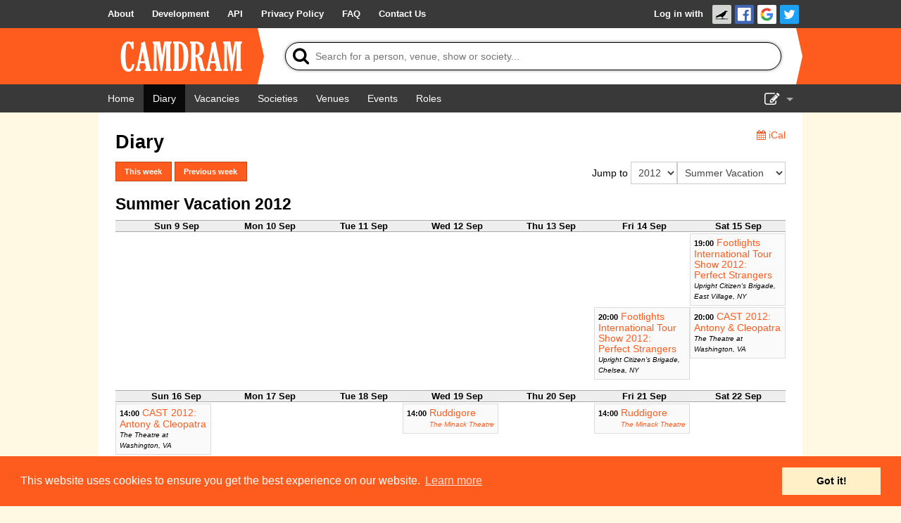

--- FILE ---
content_type: text/html; charset=UTF-8
request_url: https://www.camdram.net/diary/2012-09-14
body_size: 7008
content:
<!doctype html>
<html lang="en">
    <head>
    <meta charset="utf-8" />

                        <meta name="keywords" content="camdram,cambridge,theatre,drama,comedy,musicals,shows,society,societies" />
        <meta name="description" content="Camdram is an information hub for the amateur performing arts community in Cambridge, England." />

        <meta name="viewport" content="width=device-width,initial-scale=1.0, viewport-fit=cover" />
        <link rel="manifest" href="/manifest.json">

                <meta property="og:type" content="website" />
        <meta property="og:locale" content="en_GB" />
        <meta property="og:site_name" content="Camdram" />
        <meta property="fb:app_id" content="464689303574287" />
        
        <link rel='icon' href='/favicon.png' type='image/png' />

        <title>Diary - Camdram</title>

        <link rel="stylesheet" type="text/css" href="https://cdnjs.cloudflare.com/ajax/libs/cookieconsent2/3.0.3/cookieconsent.min.css" />
        <link href="https://netdna.bootstrapcdn.com/font-awesome/4.7.0/css/font-awesome.css" rel="stylesheet"/>
        
        <link rel="stylesheet" href="/build/565.6a444822.css">
    <script src="/build/883.e57f93af.js"></script><script src="/build/565.a4be1dd4.js"></script><script src="/build/649.1256a6aa.js"></script><script src="/build/diarypage.631b7ed7.js"></script>            </head>
    <body >
        <div class="flash-messages"></div>

        <div id="wrapper">
                                      <nav class="navbar">
    <div>
      <ul>
        <li class="opt-dropdown">
          <a href="#!" tabindex="-1" aria-label="About us dropdown"><i class="fa fa-info-circle"></i></a>
          <ul>
            <li>
        <a href="/about"> <span>About</span></a></li><li>
        <a href="/development/"> <span>Development</span></a></li><li>
        <a href="/api/"> <span>API</span></a></li><li>
        <a href="/privacy"> <span>Privacy Policy</span></a></li><li>
        <a href="/faq"> <span>FAQ</span></a></li><li>
        <a href="/contact-us"> <span>Contact Us</span></a></li>          </ul>
        </li>
      </ul>

      <ul>
                    <li id="login-link">

        <a href="/auth/login/">Log in with </a><a href="https://www.camdram.net/auth/connect/raven" class="icon-link">
                    <img src="/images/service/raven.png" srcset="/images/service/raven.png, /images/service/raven-29.png 1.5x, /images/service/raven-38.png 2x, /images/service/raven-76.png 4x" alt="Raven" title="Raven" width="19" height="19" />
               </a><a href="https://www.camdram.net/auth/connect/facebook" class="icon-link">
                    <img src="/images/service/facebook.png" srcset="/images/service/facebook.png, /images/service/facebook-29.png 1.5x, /images/service/facebook-38.png 2x, /images/service/facebook-76.png 4x" alt="Facebook" title="Facebook" width="19" height="19" />
               </a><a href="https://www.camdram.net/auth/connect/google" class="icon-link">
                    <img src="/images/service/google.png" srcset="/images/service/google.png, /images/service/google-29.png 1.5x, /images/service/google-38.png 2x, /images/service/google-76.png 4x" alt="Google" title="Google" width="19" height="19" />
               </a><a href="https://www.camdram.net/auth/connect/twitter" class="icon-link">
                    <img src="/images/service/twitter.png" srcset="/images/service/twitter.png, /images/service/twitter-29.png 1.5x, /images/service/twitter-38.png 2x, /images/service/twitter-76.png 4x" alt="Twitter" title="Twitter" width="19" height="19" />
               </a></li>

              </ul>
    </div>
  </nav>

            
  <header id="main-header" data-theme="">
    <div>
      <h1 id="logo-block"><a href="/"><img srcset="/images/logo.png, /images/logo-1.5x.png 1.5x, /images/logo-2x.png 2x, /images/logo-4x.png 4x" src="/images/logo.png" alt="Camdram" title="Camdram"/></a></h1>
      <div class="search">
        <form action="/search" class="searchform" method="GET" id="search_form" data-entitysearch-route="search_entity">
          <i class="fa fa-search">
            <span>Tip: Press the 's' or forward-slash key to jump to search!</span>
          </i>
          <input type="text" name="q" id="searchfield" data-hotkey="s,/" autocomplete="off" placeholder="Search for a person, venue, show or society..." aria-label="Search"/>
          <div class="results hidden">
            <ul></ul>
            <div class="noresults">No results found for &quot;<span class="query"></span>&quot;</div>
            <div class="error">Search is not available at the moment</div>
          </div>
          <i class="fa fa-spinner fa-spin"></i>
          <input type="submit" value="Search"/>
        </form>
      </div>
    </div>
  </header>

  <nav class="navbar">
    <div>
      <ul>
          <li>
        <a href="/" aria-label="Home"><i class="fa fa-home fa-fw"></i> <span>Home</span></a></li><li class=" active">
        <a href="/diary" aria-label="Diary"><i class="fa fa-calendar fa-fw"></i> <span>Diary</span></a></li><li>
        <a href="/vacancies"> <span>Vacancies</span></a></li><li>
        <a href="/societies"> <span>Societies</span></a></li><li>
        <a href="/venues"> <span>Venues</span></a></li>          <li class="hide-for-small">
        <a href="/events"> <span>Events</span></a></li><li class="hide-for-small">
        <a href="/positions"> <span>Roles</span></a></li>      </ul>
      <ul>
        <li class="dropdown">
          <a href="#!" id="nav-edit-link" tabindex="-1"><i class="fa fa-edit hide-for-small"></i><i class="fa fa-bars show-for-small"></i></a>
          <ul>
                                    <li class="show-for-small">
        <a href="/events" aria-label="Events"><i class="fa fa-user-circle fa-fw"></i> <span>Events</span></a></li><li class="show-for-small">
        <a href="/positions" aria-label="Roles"><i class="fa fa-user-circle fa-fw"></i> <span>Roles</span></a></li>            <li>
        <a href="/show-admin" aria-label="Show Admin"><i class="fa fa-ticket fa-fw"></i> <span>Show Admin</span></a></li><li>
        <a href="/shows/new" aria-label="Add a show"><i class="fa fa-plus-circle fa-fw"></i> <span>Add a show</span></a></li>                      </ul>
        </li>
      </ul>
    </div>
  </nav>
  <section id="content" >

<div class="diary-nav">
    <div>
        <h3>Diary</h3>
        <a href="https://www.camdram.net/diary.ics"><i class="fa fa-calendar"></i> iCal</a>
    </div>

    <div>
        <div>
            <a class="button small" role="button" id="load_today" href="https://www.camdram.net/diary">This week</a>
            <button class="small" id="load_previous">Previous week</button>
        </div>
        <form action="https://www.camdram.net/diary" method="get" id="diary_jump_form">
            <span>&nbsp;Jump to&nbsp;</span>
            <select id="years" name="year"><option value="1994">1994</option><option value="1995">1995</option><option value="1996">1996</option><option value="1997">1997</option><option value="1998">1998</option><option value="1999">1999</option><option value="2000">2000</option><option value="2001">2001</option><option value="2002">2002</option><option value="2003">2003</option><option value="2004">2004</option><option value="2005">2005</option><option value="2006">2006</option><option value="2007">2007</option><option value="2008">2008</option><option value="2009">2009</option><option value="2010">2010</option><option value="2011">2011</option><option value="2012" selected>2012</option><option value="2013">2013</option><option value="2014">2014</option><option value="2015">2015</option><option value="2016">2016</option><option value="2017">2017</option><option value="2018">2018</option><option value="2019">2019</option><option value="2020">2020</option><option value="2021">2021</option><option value="2022">2022</option><option value="2023">2023</option><option value="2024">2024</option><option value="2025">2025</option><option value="2026">2026</option></select>

            <select id="periods" name="period"><option value="lent-term">Lent Term</option><option value="easter-vacation">Easter Vacation</option><option value="easter-term">Easter Term</option><option value="summer-vacation" selected>Summer Vacation</option><option value="michaelmas-term">Michaelmas Term</option><option value="christmas-vacation">Christmas Vacation</option></select>
        </form>
    </div>
</div>


<div id="diary">
    
    <h4 class="diary-period-label" data-start="2012-06-24" data-end="2012-09-30">
        Summer Vacation 2012
        </h4>
    <div class="diary-week" data-start="2012-09-09" data-end="2012-09-16">
    
    <ul class="diary-header">
                        <li>Sun 9 Sep</li>
                                <li>Mon 10 Sep</li>
                                <li>Tue 11 Sep</li>
                                <li>Wed 12 Sep</li>
                                <li>Thu 13 Sep</li>
                                <li>Fri 14 Sep</li>
                                <li>Sat 15 Sep</li>
                </ul>
    <div class="diary-content" >
            <div class="diary-row">
                        <div id="diary-item-2870" class="diary-item diary-1-days diary-skip-left-6" itemscope="" itemtype="http://schema.org/TheaterEvent"><meta itemprop="startDate" content="2012-09-15"/>
            <span class="diary-time">19:00</span>
            <a href="&#47;shows&#47;footlights&#45;international&#45;tour&#45;show&#45;&#50;&#48;&#49;&#50;&#45;perfect&#45;strangers"  itemprop="name">Footlights International Tour Show 2012: Perfect Strangers</a><span class="diary-venue" itemprop="location" itemscope="" itemtype="http://schema.org/PerformingArtsTheater">
                <meta itemprop="address" content="Cambridge, UK"/>                <span itemprop="name">Upright Citizen&#039;s Brigade, East Village, NY</span>
            </span></div>
                         </div>
            <div class="diary-row">
                        <div id="diary-item-2869" class="diary-item diary-1-days diary-skip-left-5" itemscope="" itemtype="http://schema.org/TheaterEvent"><meta itemprop="startDate" content="2012-09-14"/>
            <span class="diary-time">20:00</span>
            <a href="&#47;shows&#47;footlights&#45;international&#45;tour&#45;show&#45;&#50;&#48;&#49;&#50;&#45;perfect&#45;strangers"  itemprop="name">Footlights International Tour Show 2012: Perfect Strangers</a><span class="diary-venue" itemprop="location" itemscope="" itemtype="http://schema.org/PerformingArtsTheater">
                <meta itemprop="address" content="Cambridge, UK"/>                <span itemprop="name">Upright Citizen&#039;s Brigade, Chelsea, NY</span>
            </span></div>
                         <div id="diary-item-2804" class="diary-item diary-1-days " itemscope="" itemtype="http://schema.org/TheaterEvent"><meta itemprop="startDate" content="2012-09-15"/>
            <span class="diary-time">20:00</span>
            <a href="&#47;shows&#47;cast&#45;&#50;&#48;&#49;&#50;&#45;antony&#45;cleopatra"  itemprop="name">CAST 2012: Antony &amp; Cleopatra</a><span class="diary-venue" itemprop="location" itemscope="" itemtype="http://schema.org/PerformingArtsTheater">
                <meta itemprop="address" content="Cambridge, UK"/>                <span itemprop="name">The Theatre at Washington, VA</span>
            </span></div>
                         </div>
        </div>
    </div>

    
    <div class="diary-week" data-start="2012-09-16" data-end="2012-09-23">
    
    <ul class="diary-header">
                        <li>Sun 16 Sep</li>
                                <li>Mon 17 Sep</li>
                                <li>Tue 18 Sep</li>
                                <li>Wed 19 Sep</li>
                                <li>Thu 20 Sep</li>
                                <li>Fri 21 Sep</li>
                                <li>Sat 22 Sep</li>
                </ul>
    <div class="diary-content" >
            <div class="diary-row">
                        <div id="diary-item-2805" class="diary-item diary-1-days " itemscope="" itemtype="http://schema.org/TheaterEvent"><meta itemprop="startDate" content="2012-09-16"/>
            <span class="diary-time">14:00</span>
            <a href="&#47;shows&#47;cast&#45;&#50;&#48;&#49;&#50;&#45;antony&#45;cleopatra"  itemprop="name">CAST 2012: Antony &amp; Cleopatra</a><span class="diary-venue" itemprop="location" itemscope="" itemtype="http://schema.org/PerformingArtsTheater">
                <meta itemprop="address" content="Cambridge, UK"/>                <span itemprop="name">The Theatre at Washington, VA</span>
            </span></div>
                         <div id="diary-item-2719" class="diary-item diary-1-days diary-skip-left-2" itemscope="" itemtype="http://schema.org/TheaterEvent"><meta itemprop="startDate" content="2012-09-19"/>
            <span class="diary-time">14:00</span>
            <a href="&#47;shows&#47;&#50;&#48;&#49;&#50;&#45;ruddigore"  itemprop="name">Ruddigore</a><span class="diary-venue" itemprop="location" itemscope="" itemtype="http://schema.org/PerformingArtsTheater">
                <meta itemprop="address" content="Cambridge, UK"/>                <span itemprop="name"><a href="&#47;venues&#47;the&#45;minack&#45;theatre"  itemprop="url">The Minack Theatre</a></span>
            </span></div>
                         <div id="diary-item-2720" class="diary-item diary-1-days diary-skip-left-1" itemscope="" itemtype="http://schema.org/TheaterEvent"><meta itemprop="startDate" content="2012-09-21"/>
            <span class="diary-time">14:00</span>
            <a href="&#47;shows&#47;&#50;&#48;&#49;&#50;&#45;ruddigore"  itemprop="name">Ruddigore</a><span class="diary-venue" itemprop="location" itemscope="" itemtype="http://schema.org/PerformingArtsTheater">
                <meta itemprop="address" content="Cambridge, UK"/>                <span itemprop="name"><a href="&#47;venues&#47;the&#45;minack&#45;theatre"  itemprop="url">The Minack Theatre</a></span>
            </span></div>
                         </div>
            <div class="diary-row">
                        <div id="diary-item-3082" class="diary-item diary-1-days diary-skip-left-6" itemscope="" itemtype="http://schema.org/TheaterEvent"><meta itemprop="startDate" content="2012-09-22"/>
            <span class="diary-time">15:00</span>
            <a href="&#47;shows&#47;pembroke&#45;players&#45;japan&#45;tour&#45;&#50;&#48;&#49;&#50;&#45;macbeth"  itemprop="name">Pembroke Players Japan Tour 2012 - Macbeth</a><span class="diary-venue" itemprop="location" itemscope="" itemtype="http://schema.org/PerformingArtsTheater">
                <meta itemprop="address" content="Cambridge, UK"/>                <span itemprop="name">Yokohama School International Festival, Yokohama</span>
            </span></div>
                         </div>
            <div class="diary-row">
                        <div id="diary-item-2871" class="diary-item diary-3-days diary-skip-left-1" itemscope="" itemtype="http://schema.org/TheaterEvent"><meta itemprop="startDate" content="2012-09-17"/>
            <span class="diary-time">17:00</span>
            <a href="&#47;shows&#47;footlights&#45;international&#45;tour&#45;show&#45;&#50;&#48;&#49;&#50;&#45;perfect&#45;strangers"  itemprop="name">Footlights International Tour Show 2012: Perfect Strangers</a><span class="diary-venue" itemprop="location" itemscope="" itemtype="http://schema.org/PerformingArtsTheater">
                <meta itemprop="address" content="Cambridge, UK"/>                <span itemprop="name">Live Arts Festival, Philadelphia, PA</span>
            </span></div>
                         </div>
            <div class="diary-row">
                        <div id="diary-item-3081" class="diary-item diary-1-days diary-skip-left-5" itemscope="" itemtype="http://schema.org/TheaterEvent"><meta itemprop="startDate" content="2012-09-21"/>
            <span class="diary-time">18:00</span>
            <a href="&#47;shows&#47;pembroke&#45;players&#45;japan&#45;tour&#45;&#50;&#48;&#49;&#50;&#45;macbeth"  itemprop="name">Pembroke Players Japan Tour 2012 - Macbeth</a><span class="diary-venue" itemprop="location" itemscope="" itemtype="http://schema.org/PerformingArtsTheater">
                <meta itemprop="address" content="Cambridge, UK"/>                <span itemprop="name">Nigiwaiza Theatre, Yokohama</span>
            </span></div>
                         </div>
            <div class="diary-row">
                        <div id="diary-item-2872" class="diary-item diary-1-days diary-skip-left-5" itemscope="" itemtype="http://schema.org/TheaterEvent"><meta itemprop="startDate" content="2012-09-21"/>
            <span class="diary-time">18:00</span>
            <a href="&#47;shows&#47;footlights&#45;international&#45;tour&#45;show&#45;&#50;&#48;&#49;&#50;&#45;perfect&#45;strangers"  itemprop="name">Footlights International Tour Show 2012: Perfect Strangers</a><span class="diary-venue" itemprop="location" itemscope="" itemtype="http://schema.org/PerformingArtsTheater">
                <meta itemprop="address" content="Cambridge, UK"/>                <span itemprop="name">Carnegie Mellon, Pittsburgh, PA</span>
            </span></div>
                         </div>
            <div class="diary-row">
                        <div id="diary-item-2940" class="diary-item diary-1-days diary-skip-left-2" itemscope="" itemtype="http://schema.org/TheaterEvent"><meta itemprop="startDate" content="2012-09-18"/>
            <span class="diary-time">19:30</span>
            <a href="&#47;shows&#47;cast&#45;&#50;&#48;&#49;&#50;&#45;antony&#45;cleopatra"  itemprop="name">CAST 2012: Antony &amp; Cleopatra</a><span class="diary-venue" itemprop="location" itemscope="" itemtype="http://schema.org/PerformingArtsTheater">
                <meta itemprop="address" content="Cambridge, UK"/>                <span itemprop="name">Pealer Recital Hall, Frostburg State University, Frostburg, MD</span>
            </span></div>
                         <div id="diary-item-2941" class="diary-item diary-1-days diary-skip-left-1" itemscope="" itemtype="http://schema.org/TheaterEvent"><meta itemprop="startDate" content="2012-09-20"/>
            <span class="diary-time">19:00</span>
            <a href="&#47;shows&#47;cast&#45;&#50;&#48;&#49;&#50;&#45;antony&#45;cleopatra"  itemprop="name">CAST 2012: Antony &amp; Cleopatra</a><span class="diary-venue" itemprop="location" itemscope="" itemtype="http://schema.org/PerformingArtsTheater">
                <meta itemprop="address" content="Cambridge, UK"/>                <span itemprop="name">Cleary Family Auditorium, St John Fisher College, Rochester, NY</span>
            </span></div>
                         </div>
            <div class="diary-row">
                        <div id="diary-item-2909" class="diary-item diary-5-days diary-skip-left-2" itemscope="" itemtype="http://schema.org/TheaterEvent"><meta itemprop="startDate" content="2012-09-18"/>
            <span class="diary-time">19:30</span>
            <a href="&#47;shows&#47;&#50;&#48;&#49;&#50;&#45;oleanna&#45;&#49;"  itemprop="name">Oleanna</a><span class="diary-venue" itemprop="location" itemscope="" itemtype="http://schema.org/PerformingArtsTheater">
                <meta itemprop="address" content="Cambridge, UK"/>                <span itemprop="name">The Tristan Bates Theatre</span>
            </span></div>
                         </div>
            <div class="diary-row">
                        <div id="diary-item-2936" class="diary-item diary-5-days diary-skip-left-2" itemscope="" itemtype="http://schema.org/TheaterEvent"><meta itemprop="startDate" content="2012-09-18"/>
            <span class="diary-time">19:45</span>
            <a href="&#47;shows&#47;&#50;&#48;&#49;&#50;&#45;cubicle&#45;four"  itemprop="name">Cubicle Four</a><span class="diary-venue" itemprop="location" itemscope="" itemtype="http://schema.org/PerformingArtsTheater">
                <meta itemprop="address" content="Cambridge, UK"/>                <span itemprop="name"><a href="&#47;venues&#47;corpus&#45;playroom"  itemprop="url">Corpus Playroom</a></span>
            </span></div>
                         </div>
            <div class="diary-row">
                        <div id="diary-item-2685" class="diary-item diary-5-days diary-skip-left-1" itemscope="" itemtype="http://schema.org/TheaterEvent"><meta itemprop="startDate" content="2012-09-17"/>
            <span class="diary-time">20:00</span>
            <a href="&#47;shows&#47;&#50;&#48;&#49;&#50;&#45;ruddigore"  itemprop="name">Ruddigore</a><span class="diary-venue" itemprop="location" itemscope="" itemtype="http://schema.org/PerformingArtsTheater">
                <meta itemprop="address" content="Cambridge, UK"/>                <span itemprop="name"><a href="&#47;venues&#47;the&#45;minack&#45;theatre"  itemprop="url">The Minack Theatre</a></span>
            </span></div>
                         <div id="diary-item-2874" class="diary-item diary-1-days " itemscope="" itemtype="http://schema.org/TheaterEvent"><meta itemprop="startDate" content="2012-09-22"/>
            <span class="diary-time">20:00</span>
            <a href="&#47;shows&#47;footlights&#45;international&#45;tour&#45;show&#45;&#50;&#48;&#49;&#50;&#45;perfect&#45;strangers"  itemprop="name">Footlights International Tour Show 2012: Perfect Strangers</a><span class="diary-venue" itemprop="location" itemscope="" itemtype="http://schema.org/PerformingArtsTheater">
                <meta itemprop="address" content="Cambridge, UK"/>                <span itemprop="name">The Second City, Chicago, IL</span>
            </span></div>
                         </div>
            <div class="diary-row">
                        <div id="diary-item-2873" class="diary-item diary-1-days diary-skip-left-5" itemscope="" itemtype="http://schema.org/TheaterEvent"><meta itemprop="startDate" content="2012-09-21"/>
            <span class="diary-time">20:00</span>
            <a href="&#47;shows&#47;footlights&#45;international&#45;tour&#45;show&#45;&#50;&#48;&#49;&#50;&#45;perfect&#45;strangers"  itemprop="name">Footlights International Tour Show 2012: Perfect Strangers</a><span class="diary-venue" itemprop="location" itemscope="" itemtype="http://schema.org/PerformingArtsTheater">
                <meta itemprop="address" content="Cambridge, UK"/>                <span itemprop="name">Carnegie Mellon, Pittsburgh, PA</span>
            </span></div>
                         </div>
            <div class="diary-row">
                        <div id="diary-item-3080" class="diary-item diary-2-days diary-skip-left-2" itemscope="" itemtype="http://schema.org/TheaterEvent"><meta itemprop="startDate" content="2012-09-18"/>
            <span class="diary-time">00:00</span>
            <a href="&#47;shows&#47;pembroke&#45;players&#45;japan&#45;tour&#45;&#50;&#48;&#49;&#50;&#45;macbeth"  itemprop="name">Pembroke Players Japan Tour 2012 - Macbeth</a><span class="diary-venue" itemprop="location" itemscope="" itemtype="http://schema.org/PerformingArtsTheater">
                <meta itemprop="address" content="Cambridge, UK"/>                <span itemprop="name">Yokohama International School, Yokohama</span>
            </span></div>
                         </div>
        </div>
    </div>

    
    <div class="diary-week" data-start="2012-09-23" data-end="2012-09-30">
    
    <ul class="diary-header">
                        <li>Sun 23 Sep</li>
                                <li>Mon 24 Sep</li>
                                <li>Tue 25 Sep</li>
                                <li>Wed 26 Sep</li>
                                <li>Thu 27 Sep</li>
                                <li>Fri 28 Sep</li>
                                <li>Sat 29 Sep</li>
                </ul>
    <div class="diary-content" >
            <div class="diary-row">
                        <div id="diary-item-2942" class="diary-item diary-1-days " itemscope="" itemtype="http://schema.org/TheaterEvent"><meta itemprop="startDate" content="2012-09-23"/>
            <span class="diary-time">19:00</span>
            <a href="&#47;shows&#47;cast&#45;&#50;&#48;&#49;&#50;&#45;antony&#45;cleopatra"  itemprop="name">CAST 2012: Antony &amp; Cleopatra</a><span class="diary-venue" itemprop="location" itemscope="" itemtype="http://schema.org/PerformingArtsTheater">
                <meta itemprop="address" content="Cambridge, UK"/>                <span itemprop="name">Kresge Little Theater, MIT, Cambridge, MA</span>
            </span></div>
                         <div id="diary-item-2943" class="diary-item diary-2-days " itemscope="" itemtype="http://schema.org/TheaterEvent"><meta itemprop="startDate" content="2012-09-24"/>
            <span class="diary-time">19:30</span>
            <a href="&#47;shows&#47;cast&#45;&#50;&#48;&#49;&#50;&#45;antony&#45;cleopatra"  itemprop="name">CAST 2012: Antony &amp; Cleopatra</a><span class="diary-venue" itemprop="location" itemscope="" itemtype="http://schema.org/PerformingArtsTheater">
                <meta itemprop="address" content="Cambridge, UK"/>                <span itemprop="name">Alumnae Hall, Brown University, Providence, RA</span>
            </span></div>
                         </div>
            <div class="diary-row">
                        <div id="diary-item-2860" class="diary-item diary-5-days diary-skip-left-2" itemscope="" itemtype="http://schema.org/TheaterEvent"><meta itemprop="startDate" content="2012-09-25"/>
            <span class="diary-time">19:45</span>
            <a href="&#47;shows&#47;&#50;&#48;&#49;&#50;&#45;thrill&#45;me&#45;the&#45;leopold&#45;and&#45;loeb&#45;story"  itemprop="name">Thrill Me: The Leopold and Loeb Story</a><span class="diary-venue" itemprop="location" itemscope="" itemtype="http://schema.org/PerformingArtsTheater">
                <meta itemprop="address" content="Cambridge, UK"/>                <span itemprop="name"><a href="&#47;venues&#47;corpus&#45;playroom"  itemprop="url">Corpus Playroom</a></span>
            </span></div>
                         </div>
            <div class="diary-row">
                        <div id="diary-item-2944" class="diary-item diary-2-days diary-skip-left-3" itemscope="" itemtype="http://schema.org/TheaterEvent"><meta itemprop="startDate" content="2012-09-26"/>
            <span class="diary-time">20:00</span>
            <a href="&#47;shows&#47;cast&#45;&#50;&#48;&#49;&#50;&#45;antony&#45;cleopatra"  itemprop="name">CAST 2012: Antony &amp; Cleopatra</a><span class="diary-venue" itemprop="location" itemscope="" itemtype="http://schema.org/PerformingArtsTheater">
                <meta itemprop="address" content="Cambridge, UK"/>                <span itemprop="name">The Living Theatre, 21 Clinton Street, New York City, NY</span>
            </span></div>
                         </div>
            <div class="diary-row">
                        <div id="diary-item-3083" class="diary-item diary-2-days diary-skip-left-5" itemscope="" itemtype="http://schema.org/TheaterEvent"><meta itemprop="startDate" content="2012-09-28"/>
            <span class="diary-time">00:00</span>
            <a href="&#47;shows&#47;pembroke&#45;players&#45;japan&#45;tour&#45;&#50;&#48;&#49;&#50;&#45;macbeth"  itemprop="name">Pembroke Players Japan Tour 2012 - Macbeth</a><span class="diary-venue" itemprop="location" itemscope="" itemtype="http://schema.org/PerformingArtsTheater">
                <meta itemprop="address" content="Cambridge, UK"/>                <span itemprop="name">Seikei University, Tokyo</span>
            </span></div>
                         </div>
        </div>
    </div>

    <h4 class="diary-period-label" data-start="2012-09-30" data-end="2012-12-02">
        Michaelmas Term 2012
        </h4>
    <div class="diary-week" data-start="2012-09-30" data-end="2012-10-07">
    <h5 class="diary-week-label">Week 0</h5>
    <ul class="diary-header">
                        <li>Sun 30 Sep</li>
                                <li>Mon 1 Oct</li>
                                <li>Tue 2 Oct</li>
                                <li>Wed 3 Oct</li>
                                <li>Thu 4 Oct</li>
                                <li>Fri 5 Oct</li>
                                <li>Sat 6 Oct</li>
                </ul>
    <div class="diary-content" >
            <div class="diary-row">
                        <div id="diary-item-2849" class="diary-item diary-5-days diary-skip-left-2" itemscope="" itemtype="http://schema.org/TheaterEvent"><meta itemprop="startDate" content="2012-10-02"/>
            <span class="diary-time">19:00</span>
            <a href="&#47;shows&#47;&#50;&#48;&#49;&#50;&#45;the&#45;complex&#45;oedipus&#45;electra"  itemprop="name">The Complex: Oedipus + Electra</a><span class="diary-venue" itemprop="location" itemscope="" itemtype="http://schema.org/PerformingArtsTheater">
                <meta itemprop="address" content="Cambridge, UK"/>                <span itemprop="name"><a href="&#47;venues&#47;corpus&#45;playroom"  itemprop="url">Corpus Playroom</a></span>
            </span></div>
                         </div>
            <div class="diary-row">
                        <div id="diary-item-2847" class="diary-item diary-5-days diary-skip-left-2" itemscope="" itemtype="http://schema.org/TheaterEvent"><meta itemprop="startDate" content="2012-10-02"/>
            <span class="diary-time">19:45</span>
            <a href="&#47;shows&#47;cast&#45;&#50;&#48;&#49;&#50;&#45;antony&#45;cleopatra"  itemprop="name">CAST 2012: Antony &amp; Cleopatra</a><span class="diary-venue" itemprop="location" itemscope="" itemtype="http://schema.org/PerformingArtsTheater">
                <meta itemprop="address" content="Cambridge, UK"/>                <span itemprop="name"><a href="&#47;venues&#47;adc&#45;theatre"  itemprop="url">ADC Theatre</a></span>
            </span></div>
                         </div>
            <div class="diary-row">
                        <div id="diary-item-2949" class="diary-item diary-1-days diary-skip-left-1" itemscope="" itemtype="http://schema.org/TheaterEvent"><meta itemprop="startDate" content="2012-10-01"/>
            <span class="diary-time">21:30</span>
            <a href="&#47;shows&#47;&#50;&#48;&#49;&#50;&#45;girl&#45;from&#45;nowhere"  itemprop="name">Girl From Nowhere</a><span class="diary-venue" itemprop="location" itemscope="" itemtype="http://schema.org/PerformingArtsTheater">
                <meta itemprop="address" content="Cambridge, UK"/>                <span itemprop="name"><a href="&#47;venues&#47;corpus&#45;playroom"  itemprop="url">Corpus Playroom</a></span>
            </span></div>
                         <div id="diary-item-2848" class="diary-item diary-5-days " itemscope="" itemtype="http://schema.org/TheaterEvent"><meta itemprop="startDate" content="2012-10-02"/>
            <span class="diary-time">21:30</span>
            <a href="&#47;shows&#47;&#50;&#48;&#49;&#50;&#45;interruption"  itemprop="name">Interruption</a><span class="diary-venue" itemprop="location" itemscope="" itemtype="http://schema.org/PerformingArtsTheater">
                <meta itemprop="address" content="Cambridge, UK"/>                <span itemprop="name"><a href="&#47;venues&#47;corpus&#45;playroom"  itemprop="url">Corpus Playroom</a></span>
            </span></div>
                         </div>
            <div class="diary-row">
                        <div id="diary-item-3084" class="diary-item diary-2-days " itemscope="" itemtype="http://schema.org/TheaterEvent"><meta itemprop="startDate" content="2012-09-30"/>
            <span class="diary-time">00:00</span>
            <a href="&#47;shows&#47;pembroke&#45;players&#45;japan&#45;tour&#45;&#50;&#48;&#49;&#50;&#45;macbeth"  itemprop="name">Pembroke Players Japan Tour 2012 - Macbeth</a><span class="diary-venue" itemprop="location" itemscope="" itemtype="http://schema.org/PerformingArtsTheater">
                <meta itemprop="address" content="Cambridge, UK"/>                <span itemprop="name">Meiji University, Tokyo</span>
            </span></div>
                         </div>
            <div class="diary-row">
                        <div id="diary-item-3085" class="diary-item diary-2-days diary-skip-left-1" itemscope="" itemtype="http://schema.org/TheaterEvent"><meta itemprop="startDate" content="2012-10-01"/>
            <span class="diary-time">00:00</span>
            <a href="&#47;shows&#47;pembroke&#45;players&#45;japan&#45;tour&#45;&#50;&#48;&#49;&#50;&#45;macbeth"  itemprop="name">Pembroke Players Japan Tour 2012 - Macbeth</a><span class="diary-venue" itemprop="location" itemscope="" itemtype="http://schema.org/PerformingArtsTheater">
                <meta itemprop="address" content="Cambridge, UK"/>                <span itemprop="name">Daito Bunka University, Tokyo</span>
            </span></div>
                         </div>
        </div>
    </div>

    
    <div class="diary-week" data-start="2012-10-07" data-end="2012-10-14">
    <h5 class="diary-week-label">Week 1</h5>
    <ul class="diary-header">
                        <li>Sun 7 Oct</li>
                                <li>Mon 8 Oct</li>
                                <li>Tue 9 Oct</li>
                                <li>Wed 10 Oct</li>
                                <li>Thu 11 Oct</li>
                                <li>Fri 12 Oct</li>
                                <li>Sat 13 Oct</li>
                </ul>
    <div class="diary-content" >
            <div class="diary-row">
                        <div id="diary-item-2850" class="diary-item diary-5-days diary-skip-left-2" itemscope="" itemtype="http://schema.org/TheaterEvent"><meta itemprop="startDate" content="2012-10-09"/>
            <span class="diary-time">19:00</span>
            <a href="&#47;shows&#47;pembroke&#45;players&#45;japan&#45;tour&#45;&#50;&#48;&#49;&#50;&#45;macbeth"  itemprop="name">Pembroke Players Japan Tour 2012 - Macbeth</a><span class="diary-venue" itemprop="location" itemscope="" itemtype="http://schema.org/PerformingArtsTheater">
                <meta itemprop="address" content="Cambridge, UK"/>                <span itemprop="name"><a href="&#47;venues&#47;corpus&#45;playroom"  itemprop="url">Corpus Playroom</a></span>
            </span></div>
                         </div>
            <div class="diary-row">
                        <div id="diary-item-2876" class="diary-item diary-5-days diary-skip-left-2" itemscope="" itemtype="http://schema.org/TheaterEvent"><meta itemprop="startDate" content="2012-10-09"/>
            <span class="diary-time">19:45</span>
            <a href="&#47;shows&#47;&#50;&#48;&#49;&#50;&#45;bartholomew&#45;fair"  itemprop="name">Bartholomew Fair</a><span class="diary-venue" itemprop="location" itemscope="" itemtype="http://schema.org/PerformingArtsTheater">
                <meta itemprop="address" content="Cambridge, UK"/>                <span itemprop="name"><a href="&#47;venues&#47;adc&#45;theatre"  itemprop="url">ADC Theatre</a></span>
            </span></div>
                         </div>
            <div class="diary-row">
                        <div id="diary-item-2896" class="diary-item diary-1-days diary-skip-left-1" itemscope="" itemtype="http://schema.org/TheaterEvent"><meta itemprop="startDate" content="2012-10-08"/>
            <span class="diary-time">21:30</span>
            <a href="&#47;shows&#47;&#50;&#48;&#49;&#50;&#45;um"  itemprop="name">Um.</a><span class="diary-venue" itemprop="location" itemscope="" itemtype="http://schema.org/PerformingArtsTheater">
                <meta itemprop="address" content="Cambridge, UK"/>                <span itemprop="name"><a href="&#47;venues&#47;corpus&#45;playroom"  itemprop="url">Corpus Playroom</a></span>
            </span></div>
                         <div id="diary-item-2886" class="diary-item diary-5-days " itemscope="" itemtype="http://schema.org/TheaterEvent"><meta itemprop="startDate" content="2012-10-09"/>
            <span class="diary-time">21:30</span>
            <a href="&#47;shows&#47;&#50;&#48;&#49;&#50;&#45;faces"  itemprop="name">Faces</a><span class="diary-venue" itemprop="location" itemscope="" itemtype="http://schema.org/PerformingArtsTheater">
                <meta itemprop="address" content="Cambridge, UK"/>                <span itemprop="name"><a href="&#47;venues&#47;corpus&#45;playroom"  itemprop="url">Corpus Playroom</a></span>
            </span></div>
                         </div>
            <div class="diary-row">
                        <div id="diary-item-2903" class="diary-item diary-4-days diary-skip-left-3" itemscope="" itemtype="http://schema.org/TheaterEvent"><meta itemprop="startDate" content="2012-10-10"/>
            <span class="diary-time">23:00</span>
            <a href="&#47;shows&#47;&#50;&#48;&#49;&#50;&#45;disco&#45;pigs"  itemprop="name">Disco Pigs</a><span class="diary-venue" itemprop="location" itemscope="" itemtype="http://schema.org/PerformingArtsTheater">
                <meta itemprop="address" content="Cambridge, UK"/>                <span itemprop="name"><a href="&#47;venues&#47;adc&#45;theatre"  itemprop="url">ADC Theatre</a></span>
            </span></div>
                         </div>
        </div>
    </div>

    
    <div class="diary-week" data-start="2012-10-14" data-end="2012-10-21">
    <h5 class="diary-week-label">Week 2</h5>
    <ul class="diary-header">
                        <li>Sun 14 Oct</li>
                                <li>Mon 15 Oct</li>
                                <li>Tue 16 Oct</li>
                                <li>Wed 17 Oct</li>
                                <li>Thu 18 Oct</li>
                                <li>Fri 19 Oct</li>
                                <li>Sat 20 Oct</li>
                </ul>
    <div class="diary-content" >
            <div class="diary-row">
                        <div id="diary-item-2984" class="diary-item diary-1-days diary-skip-left-6" itemscope="" itemtype="http://schema.org/TheaterEvent"><meta itemprop="startDate" content="2012-10-20"/>
            <span class="diary-time">17:00</span>
            <a href="&#47;shows&#47;&#50;&#48;&#49;&#50;&#45;creating&#45;character&#45;workshop&#45;with&#45;orlando&#45;seale"  itemprop="name">&#039;Creating Character’.Workshop with Orlando Seale</a><span class="diary-venue" itemprop="location" itemscope="" itemtype="http://schema.org/PerformingArtsTheater">
                <meta itemprop="address" content="Cambridge, UK"/>                <span itemprop="name">Downing College</span>
            </span></div>
                         </div>
            <div class="diary-row">
                        <div id="diary-item-2856" class="diary-item diary-5-days diary-skip-left-2" itemscope="" itemtype="http://schema.org/TheaterEvent"><meta itemprop="startDate" content="2012-10-16"/>
            <span class="diary-time">19:00</span>
            <a href="&#47;shows&#47;&#50;&#48;&#49;&#50;&#45;the&#45;last&#45;five&#45;years"  itemprop="name">The Last Five Years</a><span class="diary-venue" itemprop="location" itemscope="" itemtype="http://schema.org/PerformingArtsTheater">
                <meta itemprop="address" content="Cambridge, UK"/>                <span itemprop="name"><a href="&#47;venues&#47;corpus&#45;playroom"  itemprop="url">Corpus Playroom</a></span>
            </span></div>
                         </div>
            <div class="diary-row">
                        <div id="diary-item-2881" class="diary-item diary-5-days diary-skip-left-2" itemscope="" itemtype="http://schema.org/TheaterEvent"><meta itemprop="startDate" content="2012-10-16"/>
            <span class="diary-time">19:45</span>
            <a href="&#47;shows&#47;&#50;&#48;&#49;&#50;&#45;sophie&#45;scholl"  itemprop="name">Sophie Scholl</a><span class="diary-venue" itemprop="location" itemscope="" itemtype="http://schema.org/PerformingArtsTheater">
                <meta itemprop="address" content="Cambridge, UK"/>                <span itemprop="name"><a href="&#47;venues&#47;adc&#45;theatre"  itemprop="url">ADC Theatre</a></span>
            </span></div>
                         </div>
            <div class="diary-row">
                        <div id="diary-item-2911" class="diary-item diary-3-days diary-skip-left-4" itemscope="" itemtype="http://schema.org/TheaterEvent"><meta itemprop="startDate" content="2012-10-18"/>
            <span class="diary-time">20:00</span>
            <a href="&#47;shows&#47;&#50;&#48;&#49;&#50;&#45;richard&#45;iii"  itemprop="name">Richard III</a><span class="diary-venue" itemprop="location" itemscope="" itemtype="http://schema.org/PerformingArtsTheater">
                <meta itemprop="address" content="Cambridge, UK"/>                <span itemprop="name"><a href="&#47;venues&#47;judith&#45;e&#45;wilson&#45;drama&#45;studio"  itemprop="url">Judith E. Wilson Drama Studio</a></span>
            </span></div>
                         </div>
            <div class="diary-row">
                        <div id="diary-item-2857" class="diary-item diary-5-days diary-skip-left-2" itemscope="" itemtype="http://schema.org/TheaterEvent"><meta itemprop="startDate" content="2012-10-16"/>
            <span class="diary-time">21:30</span>
            <a href="&#47;shows&#47;&#50;&#48;&#49;&#50;&#45;the&#45;apocalypse&#45;bear&#45;trilogy"  itemprop="name">The Apocalypse Bear Trilogy</a><span class="diary-venue" itemprop="location" itemscope="" itemtype="http://schema.org/PerformingArtsTheater">
                <meta itemprop="address" content="Cambridge, UK"/>                <span itemprop="name"><a href="&#47;venues&#47;corpus&#45;playroom"  itemprop="url">Corpus Playroom</a></span>
            </span></div>
                         </div>
            <div class="diary-row">
                        <div id="diary-item-2956" class="diary-item diary-1-days diary-skip-left-2" itemscope="" itemtype="http://schema.org/TheaterEvent"><meta itemprop="startDate" content="2012-10-16"/>
            <span class="diary-time">23:00</span>
            <a href="&#47;shows&#47;&#50;&#48;&#49;&#50;&#45;jeff&#45;carpenter&#45;and&#45;a&#45;piano"  itemprop="name">Jeff Carpenter and a Piano</a><span class="diary-venue" itemprop="location" itemscope="" itemtype="http://schema.org/PerformingArtsTheater">
                <meta itemprop="address" content="Cambridge, UK"/>                <span itemprop="name"><a href="&#47;venues&#47;adc&#45;theatre"  itemprop="url">ADC Theatre</a></span>
            </span></div>
                         <div id="diary-item-2959" class="diary-item diary-3-days " itemscope="" itemtype="http://schema.org/TheaterEvent"><meta itemprop="startDate" content="2012-10-17"/>
            <span class="diary-time">23:00</span>
            <a href="&#47;shows&#47;&#50;&#48;&#49;&#50;&#45;i&#45;am&#45;i&#45;am"  itemprop="name">I Am, I Am</a><span class="diary-venue" itemprop="location" itemscope="" itemtype="http://schema.org/PerformingArtsTheater">
                <meta itemprop="address" content="Cambridge, UK"/>                <span itemprop="name"><a href="&#47;venues&#47;adc&#45;theatre"  itemprop="url">ADC Theatre</a></span>
            </span></div>
                         <div id="diary-item-6559" class="diary-item diary-1-days " itemscope="" itemtype="http://schema.org/TheaterEvent"><meta itemprop="startDate" content="2012-10-20"/>
            <span class="diary-time">23:00</span>
            <a href="&#47;shows&#47;&#50;&#48;&#49;&#50;&#45;beard&#45;&#49;"  itemprop="name">BEARD</a><span class="diary-venue" itemprop="location" itemscope="" itemtype="http://schema.org/PerformingArtsTheater">
                <meta itemprop="address" content="Cambridge, UK"/>                <span itemprop="name"><a href="&#47;venues&#47;adc&#45;theatre"  itemprop="url">ADC Theatre</a></span>
            </span></div>
                         </div>
            <div class="diary-row">
                        <div id="diary-item-6429" class="diary-item diary-1-days diary-skip-left-4" itemscope="" itemtype="http://schema.org/TheaterEvent"><meta itemprop="startDate" content="2012-10-18"/>
            <span class="diary-time">23:00</span>
            <a href="&#47;shows&#47;&#50;&#48;&#49;&#50;&#45;beard&#45;&#49;"  itemprop="name">BEARD</a><span class="diary-venue" itemprop="location" itemscope="" itemtype="http://schema.org/PerformingArtsTheater">
                <meta itemprop="address" content="Cambridge, UK"/>                <span itemprop="name"><a href="&#47;venues&#47;adc&#45;theatre"  itemprop="url">ADC Theatre</a></span>
            </span></div>
                         </div>
        </div>
    </div>

    
    <div class="diary-week" data-start="2012-10-21" data-end="2012-10-28">
    <h5 class="diary-week-label">Week 3</h5>
    <ul class="diary-header">
                        <li>Sun 21 Oct</li>
                                <li>Mon 22 Oct</li>
                                <li>Tue 23 Oct</li>
                                <li>Wed 24 Oct</li>
                                <li>Thu 25 Oct</li>
                                <li>Fri 26 Oct</li>
                                <li>Sat 27 Oct</li>
                </ul>
    <div class="diary-content" >
            <div class="diary-row">
                        <div id="diary-item-2887" class="diary-item diary-5-days diary-skip-left-2" itemscope="" itemtype="http://schema.org/TheaterEvent"><meta itemprop="startDate" content="2012-10-23"/>
            <span class="diary-time">19:00</span>
            <a href="&#47;shows&#47;&#50;&#48;&#49;&#50;&#45;dublin&#45;carol"  itemprop="name">Dublin Carol</a><span class="diary-venue" itemprop="location" itemscope="" itemtype="http://schema.org/PerformingArtsTheater">
                <meta itemprop="address" content="Cambridge, UK"/>                <span itemprop="name"><a href="&#47;venues&#47;corpus&#45;playroom"  itemprop="url">Corpus Playroom</a></span>
            </span></div>
                         </div>
            <div class="diary-row">
                        <div id="diary-item-2921" class="diary-item diary-5-days diary-skip-left-2" itemscope="" itemtype="http://schema.org/TheaterEvent"><meta itemprop="startDate" content="2012-10-23"/>
            <span class="diary-time">19:00</span>
            <a href="&#47;shows&#47;&#50;&#48;&#49;&#50;&#45;what&#45;world"  itemprop="name">What? World</a><span class="diary-venue" itemprop="location" itemscope="" itemtype="http://schema.org/PerformingArtsTheater">
                <meta itemprop="address" content="Cambridge, UK"/>                <span itemprop="name"><a href="&#47;venues&#47;pembroke&#45;new&#45;cellars"  itemprop="url">Pembroke New Cellars</a></span>
            </span></div>
                         </div>
            <div class="diary-row">
                        <div id="diary-item-2879" class="diary-item diary-5-days diary-skip-left-2" itemscope="" itemtype="http://schema.org/TheaterEvent"><meta itemprop="startDate" content="2012-10-23"/>
            <span class="diary-time">19:45</span>
            <a href="&#47;shows&#47;&#50;&#48;&#49;&#50;&#45;when&#45;the&#45;rain&#45;stops&#45;falling"  itemprop="name">When the Rain Stops Falling</a><span class="diary-venue" itemprop="location" itemscope="" itemtype="http://schema.org/PerformingArtsTheater">
                <meta itemprop="address" content="Cambridge, UK"/>                <span itemprop="name"><a href="&#47;venues&#47;adc&#45;theatre"  itemprop="url">ADC Theatre</a></span>
            </span></div>
                         </div>
            <div class="diary-row">
                        <div id="diary-item-2888" class="diary-item diary-5-days diary-skip-left-2" itemscope="" itemtype="http://schema.org/TheaterEvent"><meta itemprop="startDate" content="2012-10-23"/>
            <span class="diary-time">21:30</span>
            <a href="&#47;shows&#47;&#50;&#48;&#49;&#50;&#45;pop&#45;not&#45;broth"  itemprop="name">Pop Not Broth</a><span class="diary-venue" itemprop="location" itemscope="" itemtype="http://schema.org/PerformingArtsTheater">
                <meta itemprop="address" content="Cambridge, UK"/>                <span itemprop="name"><a href="&#47;venues&#47;corpus&#45;playroom"  itemprop="url">Corpus Playroom</a></span>
            </span></div>
                         </div>
            <div class="diary-row">
                        <div id="diary-item-2928" class="diary-item diary-5-days diary-skip-left-2" itemscope="" itemtype="http://schema.org/TheaterEvent"><meta itemprop="startDate" content="2012-10-23"/>
            <span class="diary-time">21:30</span>
            <a href="&#47;shows&#47;&#50;&#48;&#49;&#50;&#45;madame&#45;bovary&#45;breakfast&#45;with&#45;emma"  itemprop="name">Madame Bovary: Breakfast with Emma</a><span class="diary-venue" itemprop="location" itemscope="" itemtype="http://schema.org/PerformingArtsTheater">
                <meta itemprop="address" content="Cambridge, UK"/>                <span itemprop="name"><a href="&#47;venues&#47;pembroke&#45;new&#45;cellars"  itemprop="url">Pembroke New Cellars</a></span>
            </span></div>
                         </div>
            <div class="diary-row">
                        <div id="diary-item-2863" class="diary-item diary-4-days diary-skip-left-3" itemscope="" itemtype="http://schema.org/TheaterEvent"><meta itemprop="startDate" content="2012-10-24"/>
            <span class="diary-time">23:00</span>
            <a href="&#47;shows&#47;&#50;&#48;&#49;&#50;&#45;the&#45;bloody&#45;chamber"  itemprop="name">The Bloody Chamber</a><span class="diary-venue" itemprop="location" itemscope="" itemtype="http://schema.org/PerformingArtsTheater">
                <meta itemprop="address" content="Cambridge, UK"/>                <span itemprop="name"><a href="&#47;venues&#47;adc&#45;theatre"  itemprop="url">ADC Theatre</a></span>
            </span></div>
                         </div>
        </div>
    </div>

    
    <div class="diary-week" data-start="2012-10-28" data-end="2012-11-04">
    <h5 class="diary-week-label">Week 4</h5>
    <ul class="diary-header">
                        <li>Sun 28 Oct</li>
                                <li>Mon 29 Oct</li>
                                <li>Tue 30 Oct</li>
                                <li>Wed 31 Oct</li>
                                <li>Thu 1 Nov</li>
                                <li>Fri 2 Nov</li>
                                <li>Sat 3 Nov</li>
                </ul>
    <div class="diary-content" >
            <div class="diary-row">
                        <div id="diary-item-2971" class="diary-item diary-1-days diary-skip-left-1" itemscope="" itemtype="http://schema.org/TheaterEvent"><meta itemprop="startDate" content="2012-10-29"/>
            <span class="diary-time">19:20</span>
            <a href="&#47;shows&#47;&#50;&#48;&#49;&#50;&#45;lost&#45;opera&#45;in&#45;the&#45;fitz"  itemprop="name">LOST: Opera in the Fitz</a><span class="diary-venue" itemprop="location" itemscope="" itemtype="http://schema.org/PerformingArtsTheater">
                <meta itemprop="address" content="Cambridge, UK"/>                <span itemprop="name">The Fitzwilliam Museum</span>
            </span></div>
                         <div id="diary-item-2889" class="diary-item diary-5-days " itemscope="" itemtype="http://schema.org/TheaterEvent"><meta itemprop="startDate" content="2012-10-30"/>
            <span class="diary-time">19:00</span>
            <a href="&#47;shows&#47;&#50;&#48;&#49;&#50;&#45;the&#45;red&#45;soil"  itemprop="name">The Red Soil</a><span class="diary-venue" itemprop="location" itemscope="" itemtype="http://schema.org/PerformingArtsTheater">
                <meta itemprop="address" content="Cambridge, UK"/>                <span itemprop="name"><a href="&#47;venues&#47;corpus&#45;playroom"  itemprop="url">Corpus Playroom</a></span>
            </span></div>
                         </div>
            <div class="diary-row">
                        <div id="diary-item-2977" class="diary-item diary-2-days diary-skip-left-3" itemscope="" itemtype="http://schema.org/TheaterEvent"><meta itemprop="startDate" content="2012-10-31"/>
            <span class="diary-time">19:00</span>
            <a href="&#47;shows&#47;&#50;&#48;&#49;&#50;&#45;scene&#45;at&#45;the&#45;museum"  itemprop="name">Scene at The Museum</a><span class="diary-venue" itemprop="location" itemscope="" itemtype="http://schema.org/PerformingArtsTheater">
                <meta itemprop="address" content="Cambridge, UK"/>                <span itemprop="name">Cambridge and County Folk Museum</span>
            </span></div>
                         <div id="diary-item-2969" class="diary-item diary-1-days " itemscope="" itemtype="http://schema.org/TheaterEvent"><meta itemprop="startDate" content="2012-11-02"/>
            <span class="diary-time">19:00</span>
            <a href="&#47;shows&#47;&#50;&#48;&#49;&#50;&#45;bright&#45;club&#45;&#49;"  itemprop="name">Bright Club</a><span class="diary-venue" itemprop="location" itemscope="" itemtype="http://schema.org/PerformingArtsTheater">
                <meta itemprop="address" content="Cambridge, UK"/>                <span itemprop="name">The Portland Arms</span>
            </span></div>
                         </div>
            <div class="diary-row">
                        <div id="diary-item-2931" class="diary-item diary-5-days diary-skip-left-2" itemscope="" itemtype="http://schema.org/TheaterEvent"><meta itemprop="startDate" content="2012-10-30"/>
            <span class="diary-time">19:30</span>
            <a href="&#47;shows&#47;&#50;&#48;&#49;&#50;&#45;the&#45;last&#45;confession"  itemprop="name">The Last Confession</a><span class="diary-venue" itemprop="location" itemscope="" itemtype="http://schema.org/PerformingArtsTheater">
                <meta itemprop="address" content="Cambridge, UK"/>                <span itemprop="name"><a href="&#47;venues&#47;fitzpatrick&#45;hall"  itemprop="url">Fitzpatrick Hall</a></span>
            </span></div>
                         </div>
            <div class="diary-row">
                        <div id="diary-item-2960" class="diary-item diary-3-days diary-skip-left-4" itemscope="" itemtype="http://schema.org/TheaterEvent"><meta itemprop="startDate" content="2012-11-01"/>
            <span class="diary-time">19:30</span>
            <a href="&#47;shows&#47;&#50;&#48;&#49;&#50;&#45;the&#45;importance&#45;of&#45;being&#45;earnest"  itemprop="name">The Importance of Being Earnest</a><span class="diary-venue" itemprop="location" itemscope="" itemtype="http://schema.org/PerformingArtsTheater">
                <meta itemprop="address" content="Cambridge, UK"/>                <span itemprop="name">Yusuf Hamied Theatre, Christ&#039;s</span>
            </span></div>
                         </div>
            <div class="diary-row">
                        <div id="diary-item-2990" class="diary-item diary-1-days diary-skip-left-5" itemscope="" itemtype="http://schema.org/TheaterEvent"><meta itemprop="startDate" content="2012-11-02"/>
            <span class="diary-time">19:30</span>
            <a href="&#47;shows&#47;&#50;&#48;&#49;&#50;&#45;pembroke&#45;sticky&#45;floor&#45;smoker"  itemprop="name">Pembroke Sticky Floor Smoker</a><span class="diary-venue" itemprop="location" itemscope="" itemtype="http://schema.org/PerformingArtsTheater">
                <meta itemprop="address" content="Cambridge, UK"/>                <span itemprop="name"><a href="&#47;venues&#47;pembroke&#45;new&#45;cellars"  itemprop="url">Pembroke New Cellars</a></span>
            </span></div>
                         </div>
            <div class="diary-row">
                        <div id="diary-item-2858" class="diary-item diary-5-days diary-skip-left-2" itemscope="" itemtype="http://schema.org/TheaterEvent"><meta itemprop="startDate" content="2012-10-30"/>
            <span class="diary-time">19:45</span>
            <a href="&#47;shows&#47;&#50;&#48;&#49;&#50;&#45;enron"  itemprop="name">Enron</a><span class="diary-venue" itemprop="location" itemscope="" itemtype="http://schema.org/PerformingArtsTheater">
                <meta itemprop="address" content="Cambridge, UK"/>                <span itemprop="name"><a href="&#47;venues&#47;adc&#45;theatre"  itemprop="url">ADC Theatre</a></span>
            </span></div>
                         </div>
            <div class="diary-row">
                        <div id="diary-item-2957" class="diary-item diary-3-days diary-skip-left-4" itemscope="" itemtype="http://schema.org/TheaterEvent"><meta itemprop="startDate" content="2012-11-01"/>
            <span class="diary-time">20:00</span>
            <a href="&#47;shows&#47;&#50;&#48;&#49;&#50;&#45;blithe&#45;spirit"  itemprop="name">Blithe Spirit</a><span class="diary-venue" itemprop="location" itemscope="" itemtype="http://schema.org/PerformingArtsTheater">
                <meta itemprop="address" content="Cambridge, UK"/>                <span itemprop="name">Keynes Hall, King&#039;s College</span>
            </span></div>
                         </div>
            <div class="diary-row">
                        <div id="diary-item-2913" class="diary-item diary-1-days diary-skip-left-5" itemscope="" itemtype="http://schema.org/TheaterEvent"><meta itemprop="startDate" content="2012-11-02"/>
            <span class="diary-time">20:00</span>
            <a href="&#47;shows&#47;&#50;&#48;&#49;&#50;&#45;a&#45;dream&#45;within&#45;a&#45;dream&#45;purcell&#45;s&#45;fairy&#45;queen&#45;re&#45;imagined"  itemprop="name">A Dream within a Dream: Purcell&#039;s Fairy Queen Re-Imagined</a><span class="diary-venue" itemprop="location" itemscope="" itemtype="http://schema.org/PerformingArtsTheater">
                <meta itemprop="address" content="Cambridge, UK"/>                <span itemprop="name"><a href="&#47;venues&#47;west&#45;road&#45;concert&#45;hall"  itemprop="url">West Road Concert Hall</a></span>
            </span></div>
                         </div>
            <div class="diary-row">
                        <div id="diary-item-2878" class="diary-item diary-5-days diary-skip-left-2" itemscope="" itemtype="http://schema.org/TheaterEvent"><meta itemprop="startDate" content="2012-10-30"/>
            <span class="diary-time">21:30</span>
            <a href="&#47;shows&#47;&#50;&#48;&#49;&#50;&#45;did&#45;you&#45;say&#45;no&#45;though"  itemprop="name">Did You Say No Though?</a><span class="diary-venue" itemprop="location" itemscope="" itemtype="http://schema.org/PerformingArtsTheater">
                <meta itemprop="address" content="Cambridge, UK"/>                <span itemprop="name"><a href="&#47;venues&#47;corpus&#45;playroom"  itemprop="url">Corpus Playroom</a></span>
            </span></div>
                         </div>
            <div class="diary-row">
                        <div id="diary-item-2978" class="diary-item diary-1-days diary-skip-left-2" itemscope="" itemtype="http://schema.org/TheaterEvent"><meta itemprop="startDate" content="2012-10-30"/>
            <span class="diary-time">23:00</span>
            <a href="&#47;shows&#47;&#50;&#48;&#49;&#50;&#45;ken&#45;kardashian&#45;a&#45;stand&#45;up&#45;show"  itemprop="name">Ken Kardashian: A Stand-Up Show</a><span class="diary-venue" itemprop="location" itemscope="" itemtype="http://schema.org/PerformingArtsTheater">
                <meta itemprop="address" content="Cambridge, UK"/>                <span itemprop="name"><a href="&#47;venues&#47;adc&#45;theatre"  itemprop="url">ADC Theatre</a></span>
            </span></div>
                         <div id="diary-item-2907" class="diary-item diary-4-days " itemscope="" itemtype="http://schema.org/TheaterEvent"><meta itemprop="startDate" content="2012-10-31"/>
            <span class="diary-time">23:00</span>
            <a href="&#47;shows&#47;&#50;&#48;&#49;&#50;&#45;oresteia"  itemprop="name">Oresteia</a><span class="diary-venue" itemprop="location" itemscope="" itemtype="http://schema.org/PerformingArtsTheater">
                <meta itemprop="address" content="Cambridge, UK"/>                <span itemprop="name"><a href="&#47;venues&#47;adc&#45;theatre"  itemprop="url">ADC Theatre</a></span>
            </span></div>
                         </div>
            <div class="diary-row">
                        <div id="diary-item-2952" class="diary-item diary-4-days diary-skip-left-3" itemscope="" itemtype="http://schema.org/TheaterEvent"><meta itemprop="startDate" content="2012-10-31"/>
            <span class="diary-time">23:00</span>
            <a href="&#47;shows&#47;&#50;&#48;&#49;&#50;&#45;phaedra&#45;s&#45;love"  itemprop="name">Phaedra&#039;s Love</a><span class="diary-venue" itemprop="location" itemscope="" itemtype="http://schema.org/PerformingArtsTheater">
                <meta itemprop="address" content="Cambridge, UK"/>                <span itemprop="name"><a href="&#47;venues&#47;fitzpatrick&#45;hall"  itemprop="url">Fitzpatrick Hall</a></span>
            </span></div>
                         </div>
        </div>
    </div>

    
    <div class="diary-week" data-start="2012-11-04" data-end="2012-11-11">
    <h5 class="diary-week-label">Week 5</h5>
    <ul class="diary-header">
                        <li>Sun 4 Nov</li>
                                <li>Mon 5 Nov</li>
                                <li>Tue 6 Nov</li>
                                <li>Wed 7 Nov</li>
                                <li>Thu 8 Nov</li>
                                <li>Fri 9 Nov</li>
                                <li>Sat 10 Nov</li>
                </ul>
    <div class="diary-content" >
            <div class="diary-row">
                        <div id="diary-item-2985" class="diary-item diary-3-days " itemscope="" itemtype="http://schema.org/TheaterEvent"><meta itemprop="startDate" content="2012-11-04"/>
            <span class="diary-time">09:00</span>
            <a href="&#47;shows&#47;&#50;&#48;&#49;&#50;&#45;the&#45;week&#45;in&#45;cambridge"  itemprop="name">The Week in Cambridge.</a><span class="diary-venue" itemprop="location" itemscope="" itemtype="http://schema.org/PerformingArtsTheater">
                <meta itemprop="address" content="Cambridge, UK"/>                <span itemprop="name">The mean streets of Cam</span>
            </span></div>
                         </div>
            <div class="diary-row">
                        <div id="diary-item-2929" class="diary-item diary-5-days diary-skip-left-2" itemscope="" itemtype="http://schema.org/TheaterEvent"><meta itemprop="startDate" content="2012-11-06"/>
            <span class="diary-time">19:00</span>
            <a href="&#47;shows&#47;&#50;&#48;&#49;&#50;&#45;the&#45;bullet"  itemprop="name">The Bullet</a><span class="diary-venue" itemprop="location" itemscope="" itemtype="http://schema.org/PerformingArtsTheater">
                <meta itemprop="address" content="Cambridge, UK"/>                <span itemprop="name"><a href="&#47;venues&#47;corpus&#45;playroom"  itemprop="url">Corpus Playroom</a></span>
            </span></div>
                         </div>
            <div class="diary-row">
                        <div id="diary-item-2950" class="diary-item diary-5-days diary-skip-left-2" itemscope="" itemtype="http://schema.org/TheaterEvent"><meta itemprop="startDate" content="2012-11-06"/>
            <span class="diary-time">19:00</span>
            <a href="&#47;shows&#47;&#50;&#48;&#49;&#50;&#45;the&#45;rose&#45;tattoo"  itemprop="name">The Rose Tattoo</a><span class="diary-venue" itemprop="location" itemscope="" itemtype="http://schema.org/PerformingArtsTheater">
                <meta itemprop="address" content="Cambridge, UK"/>                <span itemprop="name"><a href="&#47;venues&#47;pembroke&#45;new&#45;cellars"  itemprop="url">Pembroke New Cellars</a></span>
            </span></div>
                         </div>
            <div class="diary-row">
                        <div id="diary-item-2901" class="diary-item diary-3-days diary-skip-left-3" itemscope="" itemtype="http://schema.org/TheaterEvent"><meta itemprop="startDate" content="2012-11-07"/>
            <span class="diary-time">19:30</span>
            <a href="&#47;shows&#47;&#50;&#48;&#49;&#50;&#45;the&#45;spanish&#45;tragedy"  itemprop="name">The Spanish Tragedy</a><span class="diary-venue" itemprop="location" itemscope="" itemtype="http://schema.org/PerformingArtsTheater">
                <meta itemprop="address" content="Cambridge, UK"/>                <span itemprop="name">King&#039;s College Chapel</span>
            </span></div>
                         </div>
            <div class="diary-row">
                        <div id="diary-item-2855" class="diary-item diary-5-days diary-skip-left-2" itemscope="" itemtype="http://schema.org/TheaterEvent"><meta itemprop="startDate" content="2012-11-06"/>
            <span class="diary-time">19:45</span>
            <a href="&#47;shows&#47;&#50;&#48;&#49;&#50;&#45;cabaret"  itemprop="name">Cabaret</a><span class="diary-venue" itemprop="location" itemscope="" itemtype="http://schema.org/PerformingArtsTheater">
                <meta itemprop="address" content="Cambridge, UK"/>                <span itemprop="name"><a href="&#47;venues&#47;adc&#45;theatre"  itemprop="url">ADC Theatre</a></span>
            </span></div>
                         </div>
            <div class="diary-row">
                        <div id="diary-item-2912" class="diary-item diary-5-days diary-skip-left-2" itemscope="" itemtype="http://schema.org/TheaterEvent"><meta itemprop="startDate" content="2012-11-06"/>
            <span class="diary-time">21:30</span>
            <a href="&#47;shows&#47;&#50;&#48;&#49;&#50;&#45;indelible&#45;acts"  itemprop="name">Indelible Acts</a><span class="diary-venue" itemprop="location" itemscope="" itemtype="http://schema.org/PerformingArtsTheater">
                <meta itemprop="address" content="Cambridge, UK"/>                <span itemprop="name"><a href="&#47;venues&#47;pembroke&#45;new&#45;cellars"  itemprop="url">Pembroke New Cellars</a></span>
            </span></div>
                         </div>
            <div class="diary-row">
                        <div id="diary-item-2933" class="diary-item diary-5-days diary-skip-left-2" itemscope="" itemtype="http://schema.org/TheaterEvent"><meta itemprop="startDate" content="2012-11-06"/>
            <span class="diary-time">21:30</span>
            <a href="&#47;shows&#47;kind&#45;winner&#45;of&#45;the&#45;rsc&#45;marlowe&#45;society&#45;other&#45;prize&#45;&#50;&#48;&#49;&#50;"  itemprop="name">Kind (Winner of the RSC/Marlowe Society &#039;Other Prize&#039; 2012)</a><span class="diary-venue" itemprop="location" itemscope="" itemtype="http://schema.org/PerformingArtsTheater">
                <meta itemprop="address" content="Cambridge, UK"/>                <span itemprop="name"><a href="&#47;venues&#47;corpus&#45;playroom"  itemprop="url">Corpus Playroom</a></span>
            </span></div>
                         </div>
            <div class="diary-row">
                        <div id="diary-item-2906" class="diary-item diary-4-days diary-skip-left-3" itemscope="" itemtype="http://schema.org/TheaterEvent"><meta itemprop="startDate" content="2012-11-07"/>
            <span class="diary-time">23:00</span>
            <a href="&#47;shows&#47;&#50;&#48;&#49;&#50;&#45;far&#45;away&#45;from&#45;the&#45;watering&#45;hole"  itemprop="name">Far Away From The Watering Hole</a><span class="diary-venue" itemprop="location" itemscope="" itemtype="http://schema.org/PerformingArtsTheater">
                <meta itemprop="address" content="Cambridge, UK"/>                <span itemprop="name"><a href="&#47;venues&#47;adc&#45;theatre"  itemprop="url">ADC Theatre</a></span>
            </span></div>
                         </div>
        </div>
    </div>

</div>

  </section>
        </div>

        <footer>
                <div id="sitemap">
        <div>
            <h5>Site Map</h5>
            <a href="/">Home</a><br/>
            <a href="/diary">Diary</a><br/>
            <a href="/vacancies">Vacancies</a><br/>
            <a href="/societies">Societies</a><br/>
            <a href="/venues">Venues</a><br/>
            <a href="/people">People</a><br/>
        </div>
        <div>
            <h5>About</h5>
            <a href="/about">About Camdram</a><br/>
            <a href="/development/">Development</a><br/>
            <a href="/api/">API Documentation</a><br/>
            <a href="/privacy">Privacy &amp; Cookies</a><br/>
            <a href="/user-guidelines">User Guidelines</a><br/>
            <a href="/faq">FAQ</a><br/>
            <a href="/contact-us">Contact Us</a><br/>
        </div>
    </div>
            <div id="copyright" class="row">
                <p>&copy; Members of the Camdram Web Team and other contributors 2004–2026.
                    Comments &amp; queries to <a href="mailto:support@camdram.net">support@camdram.net</a>
                </p>
            </div>
        </footer>
    </body>
</html>

